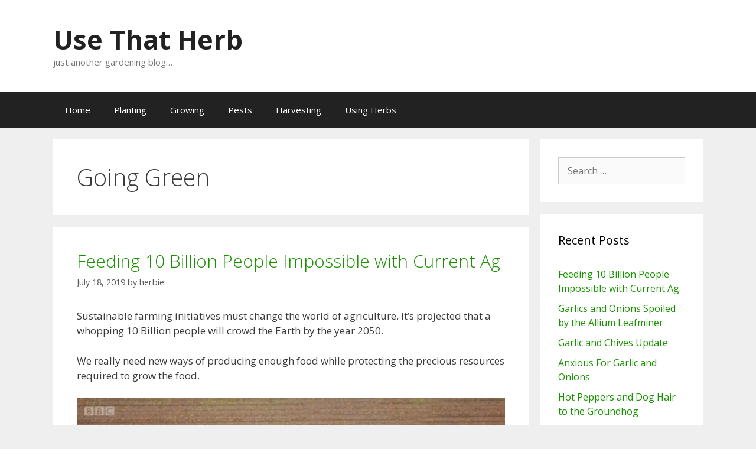

--- FILE ---
content_type: text/html; charset=utf-8
request_url: https://www.google.com/recaptcha/api2/aframe
body_size: 266
content:
<!DOCTYPE HTML><html><head><meta http-equiv="content-type" content="text/html; charset=UTF-8"></head><body><script nonce="Syu1SQkO1aJ_Yb19Q6js5g">/** Anti-fraud and anti-abuse applications only. See google.com/recaptcha */ try{var clients={'sodar':'https://pagead2.googlesyndication.com/pagead/sodar?'};window.addEventListener("message",function(a){try{if(a.source===window.parent){var b=JSON.parse(a.data);var c=clients[b['id']];if(c){var d=document.createElement('img');d.src=c+b['params']+'&rc='+(localStorage.getItem("rc::a")?sessionStorage.getItem("rc::b"):"");window.document.body.appendChild(d);sessionStorage.setItem("rc::e",parseInt(sessionStorage.getItem("rc::e")||0)+1);localStorage.setItem("rc::h",'1769900376739');}}}catch(b){}});window.parent.postMessage("_grecaptcha_ready", "*");}catch(b){}</script></body></html>

--- FILE ---
content_type: text/css
request_url: https://usethatherb.com/wp-content/themes/GeneratePressChild/style.css?ver=1454423140
body_size: -97
content:
/*
Theme Name:     GeneratePress Child
Description:    Child theme for the GeneratePress WP Theme
Author:         lizzyfin
Template:       generatepress
Version:        0.1.0
*/
 
 
.widget ul li {
    padding-bottom: 10px;
}

.widget-area .widget {
    padding: 30px;
}

.sidebar .widget, .footer-widgets .widget {
    font-size: 16px;
}

 